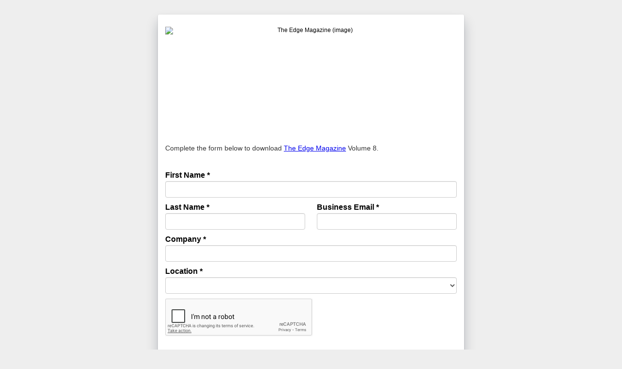

--- FILE ---
content_type: text/html; charset=utf-8
request_url: https://cloud.comm.cushmanwakefield.com/download-officeverse
body_size: 6917
content:
<!DOCTYPE html>
<html>
  <head><title></title><meta name="ROBOTS" content="INDEX,FOLLOW"><meta name="keywords" content=""><meta name="description" content="">
    <meta name="viewport" content="width=device-width, initial-scale=1, maximum-scale=1, user-scalable=0" />
    <meta http-equiv="Content-Type" content="text/html; charset=UTF-8" />
    <link rel="preconnect" href="https://fonts.googleapis.com">
    <link rel="preconnect" href="https://fonts.gstatic.com" crossorigin>
     <link rel="shortcut icon" href="https://image.comm.cushmanwakefield.com/lib/fe34117171640578741175/m/1/044d2d2f-1d24-4284-92f7-bc119d330523.png" />
    <link href="https://fonts.googleapis.com/css2?family=Montserrat:ital,wght@0,100;0,200;0,300;0,400;0,500;0,600;0,700;0,800;0,900;1,100;1,200;1,300;1,400;1,500;1,600;1,700;1,800;1,900&display=swap" rel="stylesheet">
    <style class="main_style">
a.privacy-link:hover, a:hover { text-decoration: underline !important; }
button.sc-button:hover { color: #FFFFFF !important; background-color: #D1052B !important; border-color: #D1052B !important; }
form#smartcapture-block-oniiwrwrd4 table:nth-child(5), form#smartcapture-block-oniiwrwrd4 table:nth-child(6) { float: left; width: 48% !important; min-width: 48% !important; }
form#smartcapture-block-oniiwrwrd4 table:nth-child(6) { margin-left: 4%; }
.container { max-width: 1170px; margin: 0px auto; padding: 0px 15px; }
.center-block { max-width: 630px; background: #FFFFFF; border-radius: 3px; box-shadow: rgba(13, 26, 44, 0.16) 0px 1px 3px, rgba(13, 26, 44, 0.24) 0px 15px 25px; margin: 30px auto; padding: 15px !important; }
.footer { color: #333333; max-width: 900px; margin: 0px auto; padding: 0px 0px 30px; text-align: center; font-family: Montserrat; font-size: 11.9px; }
.sc-formfield-input select, .sc-formfield-input.form-control input { display: block; min-height: 34px; padding-left: 5px; font-size: 14px; line-height: 1.42857; color: #555555; background-color: #FFFFFF; background-image: none; border: 1px solid #CCCCCC; border-radius: 4px; box-shadow: rgba(0, 0, 0, 0.08) 0px 1px 1px inset; transition: border-color 0.15s ease-in-out 0s, box-shadow 0.15s ease-in-out 0s; width: 100% !important; }
.layout-canvas-g { background-color: #FFFFFF; border: none; box-sizing: border-box; padding: 0px; width: 100%; }
.layout-canvas-g > .header, .layout-canvas-g > .section, .layout-canvas-g > .footer { position: relative; overflow: hidden; width: 100%; overflow-wrap: break-word; }
.layout-canvas-g > .section { margin: 10px 0px; }
.layout-canvas-g > .section > .columns { box-sizing: border-box; overflow-wrap: break-word; }
body { color: #000000; background: #EEEEEE; font-family: Arial; font-size: 12px; margin: 0px auto; max-width: 1280px; }
@media only screen and (max-width: 480px) {
  .mobile-hidden { display: none !important; }
  .responsive-td { width: 100% !important; display: block !important; padding: 0px !important; }
}
.layout-canvas-g > .section > .columns { width: 100%; }
.footer { color: rgba(0, 0, 0, 0.2); padding-bottom: 20px; }
</style>
  </head>
  <body>
     <!-- 
      Req No: 
      BU : GMC
      Collection : GMC Lead Capture Forms >Edge Vol 8 - Welcome to the Officeverse>The Edge - Welcome to the Officeverse
      Journey : Lead Capture Journey GMC
     -->
    <div class="layout layout-canvas-g center-block">
      <div class="section">
        <div class="columns col1">
          <table cellpadding="0" cellspacing="0" width="100%" role="presentation" style="min-width: 100%; " class="stylingblock-content-wrapper"><tr><td class="stylingblock-content-wrapper camarker-inner"><table width="100%" cellspacing="0" cellpadding="0" role="presentation"><tr><td align="center"><img data-assetid="212395" src="https://image.comm.cushmanwakefield.com/lib/fe34117171640578741175/m/1/Edge.8_Email_banner-officeverse.png" alt="The Edge Magazine (image)" height="230" width="600" style="display: block; padding: 0px; text-align: center; height: 230px; width: 600px;"></td></tr></table></td></tr></table><table cellpadding="0" cellspacing="0" width="100%" role="presentation" style="min-width: 100%; " class="stylingblock-content-wrapper"><tr><td class="stylingblock-content-wrapper camarker-inner"><table role="presentation" class="stylingblock-content-wrapper" style="min-width: 100%; " width="100%" cellspacing="0" cellpadding="0">
  <tr>
    <td class="stylingblock-content-wrapper camarker-inner">
      <form id="smartcapture-block-oniiwrwrd4" class="smartcapture-content-wrapper fuelux" novalidate="novalidate">
        <style id="smartcapture-styles-oniiwrwrd4">
	#smartcapture-block-oniiwrwrd4 {
		background-color:transparent;margin-top:0px;margin-right:0px;margin-bottom:0px;margin-left:0px;padding-top:0px;padding-right:0px;padding-bottom:0px;padding-left:0px;text-align:left;
	}

	#smartcapture-block-oniiwrwrd4 .smartcapture-controls {
		padding-bottom: 10px;
	}

	#smartcapture-block-oniiwrwrd4 .smartcapture-controls .sc-formfield-label,
	#smartcapture-block-oniiwrwrd4 .smartcapture-controls .sc-formfield-label label,
	#smartcapture-block-oniiwrwrd4 .smartcapture-controls .sc-formfield-input label {
		color:#000000;font-family:Arial, Helvetica, sans-serif;font-size:16px;line-height:inherit;margin-bottom:3px;vertical-align:middle;
	}

	#smartcapture-block-oniiwrwrd4 input[type="radio"],
	#smartcapture-block-oniiwrwrd4 input[type="checkbox"] {
		margin: 0 0.4em 3px 0;
		vertical-align: middle;
	}

	#smartcapture-block-oniiwrwrd4 input[type="text"],
	#smartcapture-block-oniiwrwrd4 input[type="email"],
	#smartcapture-block-oniiwrwrd4 input[type="number"] {
		width:200px;
	}

	#smartcapture-block-oniiwrwrd4 .sc-button {
		-webkit-text-size-adjust:100%;-webkit-tap-highlight-color:rgba(0,0,0,0);box-sizing:border-box;margin:0;overflow:visible;text-transform:none;-webkit-appearance:button;font-family:'Montserrat', sans-serif;margin-bottom:0;font-weight:300;text-align:center;white-space:nowrap;vertical-align:middle;touch-action:manipulation;cursor:pointer;user-select:none;background-image:none;border:1px solid transparent;padding:10px 16px;font-size:18px;line-height:1.3333333;border-radius:6px;display:block;width:100%;color:#f8f8f8;background-color:#e4002b;border-color:#a6192e;
	}

	#smartcapture-block-oniiwrwrd4 .smartcapture-submit-button-wrapper {
		padding-bottom:10px;text-align:center;
	}

	#smartcapture-block-oniiwrwrd4 .date-dropdown-select-boxes input {
		display: none;
	}

	#smartcapture-block-oniiwrwrd4 .date-dropdown-select-boxes .select {
		max-height: 28em;
		max-width: 6em;
		overflow: auto;
	}
</style>
        <p>
          <span style="font-family:arial,helvetica,sans-serif;font-size:14px;color:#333333">Complete the form below to download <a href="https://www.cushmanwakefield.com/en/insights/the-edge" target="_blank">The Edge Magazine</a> Volume 8.&nbsp;</span>&nbsp;&nbsp;
        </p>
        <p> 
         <br>
        </p>
        
        <table cellpadding="0" cellspacing="0" width="100%" role="presentation" style="min-width: 100%; " class="stylingblock-content-wrapper"><tr><td class="stylingblock-content-wrapper camarker-inner"><div class="smartcapture-controls"><div class="sc-formfield-label"><label for="FirstName"><b>First Name *</b></label></div>
<div class="sc-formfield-input form-control"><input type="text" name="FirstName" data-field-type="Text" required="required" data-validation-message="This field is required." maxlength="40"></div>
</div></td></tr></table><table cellpadding="0" cellspacing="0" width="100%" role="presentation" style="min-width: 100%; " class="stylingblock-content-wrapper"><tr><td class="stylingblock-content-wrapper camarker-inner"><div class="smartcapture-controls"><div class="sc-formfield-label"><label for="LastName"><b>Last Name *</b></label></div>
<div class="sc-formfield-input form-control"><input type="text" name="LastName" data-field-type="Text" required="required" data-validation-message="This field is required." maxlength="80"></div>
</div></td></tr></table><table cellpadding="0" cellspacing="0" width="100%" role="presentation" style="min-width: 100%; " class="stylingblock-content-wrapper"><tr><td class="stylingblock-content-wrapper camarker-inner"><div class="smartcapture-controls"><div class="sc-formfield-label"><label for="Email"><b>Business Email *</b></label></div>
<div class="sc-formfield-input form-control"><input type="email" name="Email" data-field-type="EmailAddress" data-validation="email" required="required" data-validation-message="Please input a valid email address from a non-free provider." maxlength="255" pattern="[^@]+@[^@]+\.[a-zA-Z]{2,6}"></div>
</div></td></tr></table><table cellpadding="0" cellspacing="0" width="100%" role="presentation" style="min-width: 100%; " class="stylingblock-content-wrapper"><tr><td class="stylingblock-content-wrapper camarker-inner"><div class="smartcapture-controls"><div class="sc-formfield-label"><label for="Company"><b>Company *</b></label></div>
<div class="sc-formfield-input form-control"><input type="text" name="Company" data-field-type="Text" required="required" data-validation-message="This field is required." maxlength="255"></div>
</div></td></tr></table><table cellpadding="0" cellspacing="0" width="100%" role="presentation" style="min-width: 100%; " class="stylingblock-content-wrapper"><tr><td class="stylingblock-content-wrapper camarker-inner"><div class="smartcapture-controls"><div class="sc-formfield-label"><label for="Country"><strong>Location *</strong></label></div>
<div class="sc-formfield-input">
 <select name="Country" data-field-type="Text" required="required" data-validation-message="Please fill out this field.">
  <option selected="selected"></option>

 <option value="Afghanistan">Afghanistan</option>
<option value="Albania">Albania</option>
<option value="Algeria">Algeria</option>
<option value="American Samoa">American Samoa</option>
<option value="Andorra">Andorra</option>
<option value="Angola">Angola</option>
<option value="Anguilla">Anguilla</option>
<option value="Antarctica">Antarctica</option>
<option value="Antigua and Barbuda">Antigua and Barbuda</option>
<option value="Argentina">Argentina</option>
<option value="Armenia">Armenia</option>
<option value="Aruba">Aruba</option>
<option value="Australia">Australia</option>
<option value="Austria">Austria</option>
<option value="Azerbaijan">Azerbaijan</option>
<option value="Bahamas">Bahamas</option>
<option value="Bahrain">Bahrain</option>
<option value="Bangladesh">Bangladesh</option>
<option value="Barbados">Barbados</option>
<option value="Belarus">Belarus</option>
<option value="Belgium">Belgium</option>
<option value="Belize">Belize</option>
<option value="Benin">Benin</option>
<option value="Bermuda">Bermuda</option>
<option value="Bhutan">Bhutan</option>
<option value="Bolivia">Bolivia</option>
<option value="Bosnia and Herzegovina">Bosnia and Herzegovina</option>
<option value="Botswana">Botswana</option>
<option value="Brazil">Brazil</option>
<option value="British Indian Ocean Territory">British Indian Ocean Territory</option>
<option value="British Virgin Islands">British Virgin Islands</option>
<option value="Brunei">Brunei</option>
<option value="Bulgaria">Bulgaria</option>
<option value="Burkina Faso">Burkina Faso</option>
<option value="Burundi">Burundi</option>
<option value="Cambodia">Cambodia</option>
<option value="Cameroon">Cameroon</option>
<option value="Canada">Canada</option>
<option value="Cape Verde">Cape Verde</option>
<option value="Cayman Islands">Cayman Islands</option>
<option value="Central African Republic">Central African Republic</option>
<option value="Chad">Chad</option>
<option value="Chile">Chile</option>
<option value="China">China Mainland, Greater China</option>
<option value="Christmas Island">Christmas Island</option>
<option value="Cocos (Keeling) Islands">Cocos (Keeling) Islands</option>
<option value="Colombia">Colombia</option>
<option value="Comoros">Comoros</option>
<option value="Congo">Congo</option>
<option value="Cook Islands">Cook Islands</option>
<option value="Costa Rica">Costa Rica</option>
<option value="Côte d’Ivoire">Côte d’Ivoire</option>
<option value="Croatia">Croatia</option>
<option value="Cuba">Cuba</option>
<option value="Curaçao">Curaçao</option>
<option value="Cyprus">Cyprus</option>
<option value="Czech Republic">Czech Republic</option>
<option value="Democratic Republic of the Congo">Democratic Republic of the Congo</option>
<option value="Denmark">Denmark</option>
<option value="Djibouti">Djibouti</option>
<option value="Dominica">Dominica</option>
<option value="Dominican Republic">Dominican Republic</option>
<option value="Ecuador">Ecuador</option>
<option value="Egypt">Egypt</option>
<option value="El Salvador">El Salvador</option>
<option value="Equatorial Guinea">Equatorial Guinea</option>
<option value="Eritrea">Eritrea</option>
<option value="Estonia">Estonia</option>
<option value="Ethiopia">Ethiopia</option>
<option value="Falkland Islands">Falkland Islands</option>
<option value="Faroe Islands">Faroe Islands</option>
<option value="Fiji">Fiji</option>
<option value="Finland">Finland</option>
<option value="France">France</option>
<option value="French Guiana">French Guiana</option>
<option value="French Polynesia">French Polynesia</option>
<option value="French Southern Territories">French Southern Territories</option>
<option value="Gabon">Gabon</option>
<option value="Gambia">Gambia</option>
<option value="Georgia">Georgia</option>
<option value="Germany">Germany</option>
<option value="Ghana">Ghana</option>
<option value="Gibraltar">Gibraltar</option>
<option value="Greece">Greece</option>
<option value="Greenland">Greenland</option>
<option value="Grenada">Grenada</option>
<option value="Guadeloupe">Guadeloupe</option>
<option value="Guam">Guam</option>
<option value="Guatemala">Guatemala</option>
<option value="Guernsey">Guernsey</option>
<option value="Guinea">Guinea</option>
<option value="Guinea-Bissau">Guinea-Bissau</option>
<option value="Guyana">Guyana</option>
<option value="Haiti">Haiti</option>
<option value="Honduras">Honduras</option>
<option value="Hong Kong S.A.R., China">Hong Kong, Greater China</option>
<option value="Hungary">Hungary</option>
<option value="Iceland">Iceland</option>
<option value="India">India</option>
<option value="Indonesia">Indonesia</option>
<option value="Iran">Iran</option>
<option value="Iraq">Iraq</option>
<option value="Ireland">Ireland</option>
<option value="Isle of Man">Isle of Man</option>
<option value="Israel">Israel</option>
<option value="Italy">Italy</option>
<option value="Jamaica">Jamaica</option>
<option value="Japan">Japan</option>
<option value="Jersey">Jersey</option>
<option value="Jordan">Jordan</option>
<option value="Kazakhstan">Kazakhstan</option>
<option value="Kenya">Kenya</option>
<option value="Kiribati">Kiribati</option>
<option value="Kuwait">Kuwait</option>
<option value="Kyrgyzstan">Kyrgyzstan</option>
<option value="Laos">Laos</option>
<option value="Latvia">Latvia</option>
<option value="Lebanon">Lebanon</option>
<option value="Lesotho">Lesotho</option>
<option value="Liberia">Liberia</option>
<option value="Libya">Libya</option>
<option value="Liechtenstein">Liechtenstein</option>
<option value="Lithuania">Lithuania</option>
<option value="Luxembourg">Luxembourg</option>
<option value="Macao S.A.R., China">Macao S.A.R., China</option>
<option value="Macedonia">Macedonia</option>
<option value="Madagascar">Madagascar</option>
<option value="Malawi">Malawi</option>
<option value="Malaysia">Malaysia</option>
<option value="Maldives">Maldives</option>
<option value="Mali">Mali</option>
<option value="Malta">Malta</option>
<option value="Marshall Islands">Marshall Islands</option>
<option value="Martinique">Martinique</option>
<option value="Mauritania">Mauritania</option>
<option value="Mauritius">Mauritius</option>
<option value="Mayotte">Mayotte</option>
<option value="Mexico">Mexico</option>
<option value="Micronesia">Micronesia</option>
<option value="Moldova">Moldova</option>
<option value="Monaco">Monaco</option>
<option value="Mongolia">Mongolia</option>
<option value="Montenegro">Montenegro</option>
<option value="Montserrat">Montserrat</option>
<option value="Morocco">Morocco</option>
<option value="Mozambique">Mozambique</option>
<option value="Myanmar">Myanmar</option>
<option value="Namibia">Namibia</option>
<option value="Nauru">Nauru</option>
<option value="Nepal">Nepal</option>
<option value="Netherlands">Netherlands</option>
<option value="New Caledonia">New Caledonia</option>
<option value="New Zealand">New Zealand</option>
<option value="Nicaragua">Nicaragua</option>
<option value="Niger">Niger</option>
<option value="Nigeria">Nigeria</option>
<option value="Niue">Niue</option>
<option value="Norfolk Island">Norfolk Island</option>
<option value="North Korea">North Korea</option>
<option value="Northern Mariana Islands">Northern Mariana Islands</option>
<option value="Norway">Norway</option>
<option value="Oman">Oman</option>
<option value="Pakistan">Pakistan</option>
<option value="Palau">Palau</option>
<option value="Palestinian Territory">Palestinian Territory</option>
<option value="Panama">Panama</option>
<option value="Papua New Guinea">Papua New Guinea</option>
<option value="Paraguay">Paraguay</option>
<option value="Peru">Peru</option>
<option value="Philippines">Philippines</option>
<option value="Pitcairn">Pitcairn</option>
<option value="Poland">Poland</option>
<option value="Portugal">Portugal</option>
<option value="Puerto Rico">Puerto Rico</option>
<option value="Qatar">Qatar</option>
<option value="Réunion">Réunion</option>
<option value="Romania">Romania</option>
<option value="Russia">Russia</option>
<option value="Rwanda">Rwanda</option>
<option value="Saint Barthélemy">Saint Barthélemy</option>
<option value="Saint Helena">Saint Helena</option>
<option value="Saint Kitts and Nevis">Saint Kitts and Nevis</option>
<option value="Saint Lucia">Saint Lucia</option>
<option value="Saint Pierre and Miquelon">Saint Pierre and Miquelon</option>
<option value="Saint Vincent and the Grenadines">Saint Vincent and the Grenadines</option>
<option value="Samoa">Samoa</option>
<option value="San Marino">San Marino</option>
<option value="Sao Tome and Principe">Sao Tome and Principe</option>
<option value="Saudi Arabia">Saudi Arabia</option>
<option value="Senegal">Senegal</option>
<option value="Serbia">Serbia</option>
<option value="Seychelles">Seychelles</option>
<option value="Sierra Leone">Sierra Leone</option>
<option value="Singapore">Singapore</option>
<option value="Slovakia">Slovakia</option>
<option value="Slovenia">Slovenia</option>
<option value="Solomon Islands">Solomon Islands</option>
<option value="Somalia">Somalia</option>
<option value="South Africa">South Africa</option>
<option value="South Korea">South Korea</option>
<option value="South Sudan">South Sudan</option>
<option value="Spain">Spain</option>
<option value="Sri Lanka">Sri Lanka</option>
<option value="Sudan">Sudan</option>
<option value="Suriname">Suriname</option>
<option value="Svalbard and Jan Mayen">Svalbard and Jan Mayen</option>
<option value="Swaziland">Swaziland</option>
<option value="Sweden">Sweden</option>
<option value="Switzerland">Switzerland</option>
<option value="Syria">Syria</option>
<option value="Taiwan">Taiwan, Greater China</option>
<option value="Tajikistan">Tajikistan</option>
<option value="Tanzania">Tanzania</option>
<option value="Thailand">Thailand</option>
<option value="Timor-Leste">Timor-Leste</option>
<option value="Togo">Togo</option>
<option value="Tokelau">Tokelau</option>
<option value="Tonga">Tonga</option>
<option value="Trinidad and Tobago">Trinidad and Tobago</option>
<option value="Tunisia">Tunisia</option>
<option value="Turkey">Turkey</option>
<option value="Turkmenistan">Turkmenistan</option>
<option value="Turks and Caicos Islands">Turks and Caicos Islands</option>
<option value="Tuvalu">Tuvalu</option>
<option value="U.S. Virgin Islands">U.S. Virgin Islands</option>
<option value="Uganda">Uganda</option>
<option value="Ukraine">Ukraine</option>
<option value="United Arab Emirates">United Arab Emirates</option>
<option value="United Kingdom">United Kingdom</option>
<option value="United States">United States</option>
<option value="United States Minor Outlying Islands">United States Minor Outlying Islands</option>
<option value="Uruguay">Uruguay</option>
<option value="Uzbekistan">Uzbekistan</option>
<option value="Vanuatu">Vanuatu</option>
<option value="Vatican">Vatican</option>
<option value="Venezuela">Venezuela</option>
<option value="Viet Nam">Viet Nam</option>
<option value="Wallis and Futuna">Wallis and Futuna</option>
<option value="Western Sahara">Western Sahara</option>
<option value="Yemen">Yemen</option>
<option value="Zambia">Zambia</option>
<option value="Zimbabwe">Zimbabwe</option>


 </select>
</div>
</div></td></tr></table>
        <div class="form-field  pd-captcha required hidden   ">
          <div class="g-recaptcha" data-sitekey="6LdOrBEcAAAAAIA-965570CJLrBGi3DN1_smIYbm">
          </div>
          <script type="text/javascript" src="https://www.google.com/recaptcha/api.js">
          </script>
        </div>
        <div id="error_for_Recaptchapi_Recaptcha" style="display:none">
        </div>
        <br>
        <div class="smartcapture-submit-button-wrapper"><br>
          <button type="submit" class="sc-button">DOWNLOAD</button>
        </div>
        <p>
          <span style="font-size: 14px;color:#333;font-weight:300;font-family: 'Montserrat', sans-serif;">By submitting this form I agree to receive communications from Cushman &amp; Wakefield.&nbsp;I understand that I can opt out at any time.</span>
        </p>
        <p style="font-size: 14px;color:#333;font-weight:300;font-family: 'Montserrat', sans-serif;">
          <span>View our</span>
         <a href="https://www.cushmanwakefield.com/en/emea-and-california-privacy-notice" style="text-decoration:none;color: rgb(51, 122, 183);" target="_top" title="">Privacy Statement </a>
          <span style="color:#333333;">for more information</span>.
        </p>
        <script id="smartcapture-script-oniiwrwrd4">
	var scFormLoaded = function () {
		window.ScForm.init({"gearID":"oniiwrwrd4","smartCaptureFormID":"0","sourceKey":"Lead_Capture_DE_GlobalMarketingComms","source":"dataExtension","triggeredSend":"","confirmationMessage":"<p>\n\t<span style=\"font-size:14px;\"><span style=\"font-family:Arial,Helvetica,sans-serif;\">Thank you for requesting The Edge Magazine Volume 8.</span></span></p><p>\n\t<span style=\"font-size:14px;\"><span style=\"font-family:Arial,Helvetica,sans-serif;\">&gt;&gt;&nbsp;<a alias=\"\" conversion=\"false\" data-linkto=\"https://\" href=\"https://cushwake.cld.bz/The-Edge-Magazine-Vol-8/30\" style=\"color:#0093B2;text-decoration:none;\" title=\"\"><span style=\"color:#0093b2;\">Access your copy of <i>The Edge Magazine</i></span></a></span></span></p><p>\n\t<br />\n\t<span style=\"font-size:14px;\"><span style=\"font-family:Arial,Helvetica,sans-serif;\">&gt;&gt;&nbsp;<a alias=\"\" conversion=\"false\" data-linkto=\"https://\" href=\"https://www.cushmanwakefield.com/en/insights/the-edge\" title=\"\"><span style=\"color:#0093b2;\">Return to The Edge&#39;s main landing page</span></a><br />\n\t&gt;&gt;&nbsp;<a alias=\"\" conversion=\"false\" data-linkto=\"https://\" href=\"https://www.cushmanwakefield.com/en/insights\" title=\"\"><span style=\"color:#0093b2;\">Explore more Cushman &amp; Wakefield&nbsp;Insights</span></a></span></span></p><p>\n</p>","buttonText":"DOWNLOAD","formStyling":{"background-color":"transparent","margin-top":"0px","margin-right":"0px","margin-bottom":"0px","margin-left":"0px","padding-top":"0px","padding-right":"0px","padding-bottom":"0px","padding-left":"0px","text-align":"left"},"fieldStyling":{"width":"200px"},"buttonStyling":{"-webkit-text-size-adjust":"100%","-webkit-tap-highlight-color":"rgba(0,0,0,0)","box-sizing":"border-box","margin":"0","overflow":"visible","text-transform":"none","-webkit-appearance":"button","font-family":"'Montserrat', sans-serif","margin-bottom":"0","font-weight":"300","text-align":"center","white-space":"nowrap","vertical-align":"middle","touch-action":"manipulation","cursor":"pointer","user-select":"none","background-image":"none","border":"1px solid transparent","padding":"10px 16px","font-size":"18px","line-height":"1.3333333","border-radius":"6px","display":"block","width":"100%","color":"#f8f8f8","background-color":"#e4002b","border-color":"#a6192e"},"onSubmitGotoUrlType":2});
	};
	var scAppDomain = 'cloudpages.mc-content.com';
	var scAppBasePath = '/CloudPages';
	(function () {
		var appDomain = 'mc.s11.exacttarget.com';
		if (appDomain.indexOf('qa') !== -1) {
			scAppDomain = 'cloudpages-qa.mc-content.com';
			scAppBasePath = '/CloudPages_V1';
		}
	}());
	window.appDomain = window.appDomain || scAppDomain;
	window.contentDetail = window.contentDetail || {"isSite":true,"mid":514015155,"eid":514010868,"pageID":2526,"siteID":521244,"isMobile":"false"};
	if (!window.ScForm || !window.ScForm.init) {
		var head = document.getElementsByTagName('head')[0];
		var id = 'smartcapture-formjs-script';
		var script = document.getElementById(id);
		var domain = window.appDomain;
		var el;
		if (!script) {
			if (domain) {
				domain = '//' + domain;
			}
			el = document.createElement('script');
			el.async = true;
			el.id = id;
			el.src = domain + scAppBasePath + '/lib/smartcapture-formjs.js';
			el.onload = scFormLoaded;
			head.appendChild(el);
		} else {
			if (script.addEventListener) {
				script.addEventListener('load', scFormLoaded);
			} else if (script.attachEvent) {
				script.attachEvent('onload', scFormLoaded);
			}
		}
	} else {
		scFormLoaded();
	}
</script>
        
        
        
      <input name="Form Type" type="hidden" value="Gated Content"><input name="SubscriberKey" type="hidden" value=""><input name="utm_term__c" type="hidden" value=""><input name="utm_source__c" type="hidden" value=""><input name="utm_medium__c" type="hidden" value=""><input name="utm_content__c" type="hidden" value=""><input name="Referrer_URL__c" type="hidden" value="https://cloud.comm.cushmanwakefield.com/download-officeverse"><input name="CLIENTID" type="hidden" value=""><input name="utm_campaign__c" type="hidden" value=""><input name="Form Name" type="hidden" value="Edge Vol 8 - Welcome to the Officeverse"><input name="Contact_Group_Id" type="hidden" value="aAv5c000000GzQ1CAK"></form>
    </td>
  </tr>
</table></td></tr></table>
        </div>
      </div>
    </div>
    <div class="footer">
      © Cushman &AMP; Wakefield 2025
    </div>
    <script>
      function validate(){
      }
      window.onload = function() {
        var $recaptcha = document.querySelector('#g-recaptcha-response');
        if($recaptcha) {
          $recaptcha.setAttribute("required", "required");
        }
      };
    </script>
  </body>
</html>

--- FILE ---
content_type: text/html; charset=utf-8
request_url: https://www.google.com/recaptcha/api2/anchor?ar=1&k=6LdOrBEcAAAAAIA-965570CJLrBGi3DN1_smIYbm&co=aHR0cHM6Ly9jbG91ZC5jb21tLmN1c2htYW53YWtlZmllbGQuY29tOjQ0Mw..&hl=en&v=TkacYOdEJbdB_JjX802TMer9&size=normal&anchor-ms=20000&execute-ms=15000&cb=eybadexldoo2
body_size: 45809
content:
<!DOCTYPE HTML><html dir="ltr" lang="en"><head><meta http-equiv="Content-Type" content="text/html; charset=UTF-8">
<meta http-equiv="X-UA-Compatible" content="IE=edge">
<title>reCAPTCHA</title>
<style type="text/css">
/* cyrillic-ext */
@font-face {
  font-family: 'Roboto';
  font-style: normal;
  font-weight: 400;
  src: url(//fonts.gstatic.com/s/roboto/v18/KFOmCnqEu92Fr1Mu72xKKTU1Kvnz.woff2) format('woff2');
  unicode-range: U+0460-052F, U+1C80-1C8A, U+20B4, U+2DE0-2DFF, U+A640-A69F, U+FE2E-FE2F;
}
/* cyrillic */
@font-face {
  font-family: 'Roboto';
  font-style: normal;
  font-weight: 400;
  src: url(//fonts.gstatic.com/s/roboto/v18/KFOmCnqEu92Fr1Mu5mxKKTU1Kvnz.woff2) format('woff2');
  unicode-range: U+0301, U+0400-045F, U+0490-0491, U+04B0-04B1, U+2116;
}
/* greek-ext */
@font-face {
  font-family: 'Roboto';
  font-style: normal;
  font-weight: 400;
  src: url(//fonts.gstatic.com/s/roboto/v18/KFOmCnqEu92Fr1Mu7mxKKTU1Kvnz.woff2) format('woff2');
  unicode-range: U+1F00-1FFF;
}
/* greek */
@font-face {
  font-family: 'Roboto';
  font-style: normal;
  font-weight: 400;
  src: url(//fonts.gstatic.com/s/roboto/v18/KFOmCnqEu92Fr1Mu4WxKKTU1Kvnz.woff2) format('woff2');
  unicode-range: U+0370-0377, U+037A-037F, U+0384-038A, U+038C, U+038E-03A1, U+03A3-03FF;
}
/* vietnamese */
@font-face {
  font-family: 'Roboto';
  font-style: normal;
  font-weight: 400;
  src: url(//fonts.gstatic.com/s/roboto/v18/KFOmCnqEu92Fr1Mu7WxKKTU1Kvnz.woff2) format('woff2');
  unicode-range: U+0102-0103, U+0110-0111, U+0128-0129, U+0168-0169, U+01A0-01A1, U+01AF-01B0, U+0300-0301, U+0303-0304, U+0308-0309, U+0323, U+0329, U+1EA0-1EF9, U+20AB;
}
/* latin-ext */
@font-face {
  font-family: 'Roboto';
  font-style: normal;
  font-weight: 400;
  src: url(//fonts.gstatic.com/s/roboto/v18/KFOmCnqEu92Fr1Mu7GxKKTU1Kvnz.woff2) format('woff2');
  unicode-range: U+0100-02BA, U+02BD-02C5, U+02C7-02CC, U+02CE-02D7, U+02DD-02FF, U+0304, U+0308, U+0329, U+1D00-1DBF, U+1E00-1E9F, U+1EF2-1EFF, U+2020, U+20A0-20AB, U+20AD-20C0, U+2113, U+2C60-2C7F, U+A720-A7FF;
}
/* latin */
@font-face {
  font-family: 'Roboto';
  font-style: normal;
  font-weight: 400;
  src: url(//fonts.gstatic.com/s/roboto/v18/KFOmCnqEu92Fr1Mu4mxKKTU1Kg.woff2) format('woff2');
  unicode-range: U+0000-00FF, U+0131, U+0152-0153, U+02BB-02BC, U+02C6, U+02DA, U+02DC, U+0304, U+0308, U+0329, U+2000-206F, U+20AC, U+2122, U+2191, U+2193, U+2212, U+2215, U+FEFF, U+FFFD;
}
/* cyrillic-ext */
@font-face {
  font-family: 'Roboto';
  font-style: normal;
  font-weight: 500;
  src: url(//fonts.gstatic.com/s/roboto/v18/KFOlCnqEu92Fr1MmEU9fCRc4AMP6lbBP.woff2) format('woff2');
  unicode-range: U+0460-052F, U+1C80-1C8A, U+20B4, U+2DE0-2DFF, U+A640-A69F, U+FE2E-FE2F;
}
/* cyrillic */
@font-face {
  font-family: 'Roboto';
  font-style: normal;
  font-weight: 500;
  src: url(//fonts.gstatic.com/s/roboto/v18/KFOlCnqEu92Fr1MmEU9fABc4AMP6lbBP.woff2) format('woff2');
  unicode-range: U+0301, U+0400-045F, U+0490-0491, U+04B0-04B1, U+2116;
}
/* greek-ext */
@font-face {
  font-family: 'Roboto';
  font-style: normal;
  font-weight: 500;
  src: url(//fonts.gstatic.com/s/roboto/v18/KFOlCnqEu92Fr1MmEU9fCBc4AMP6lbBP.woff2) format('woff2');
  unicode-range: U+1F00-1FFF;
}
/* greek */
@font-face {
  font-family: 'Roboto';
  font-style: normal;
  font-weight: 500;
  src: url(//fonts.gstatic.com/s/roboto/v18/KFOlCnqEu92Fr1MmEU9fBxc4AMP6lbBP.woff2) format('woff2');
  unicode-range: U+0370-0377, U+037A-037F, U+0384-038A, U+038C, U+038E-03A1, U+03A3-03FF;
}
/* vietnamese */
@font-face {
  font-family: 'Roboto';
  font-style: normal;
  font-weight: 500;
  src: url(//fonts.gstatic.com/s/roboto/v18/KFOlCnqEu92Fr1MmEU9fCxc4AMP6lbBP.woff2) format('woff2');
  unicode-range: U+0102-0103, U+0110-0111, U+0128-0129, U+0168-0169, U+01A0-01A1, U+01AF-01B0, U+0300-0301, U+0303-0304, U+0308-0309, U+0323, U+0329, U+1EA0-1EF9, U+20AB;
}
/* latin-ext */
@font-face {
  font-family: 'Roboto';
  font-style: normal;
  font-weight: 500;
  src: url(//fonts.gstatic.com/s/roboto/v18/KFOlCnqEu92Fr1MmEU9fChc4AMP6lbBP.woff2) format('woff2');
  unicode-range: U+0100-02BA, U+02BD-02C5, U+02C7-02CC, U+02CE-02D7, U+02DD-02FF, U+0304, U+0308, U+0329, U+1D00-1DBF, U+1E00-1E9F, U+1EF2-1EFF, U+2020, U+20A0-20AB, U+20AD-20C0, U+2113, U+2C60-2C7F, U+A720-A7FF;
}
/* latin */
@font-face {
  font-family: 'Roboto';
  font-style: normal;
  font-weight: 500;
  src: url(//fonts.gstatic.com/s/roboto/v18/KFOlCnqEu92Fr1MmEU9fBBc4AMP6lQ.woff2) format('woff2');
  unicode-range: U+0000-00FF, U+0131, U+0152-0153, U+02BB-02BC, U+02C6, U+02DA, U+02DC, U+0304, U+0308, U+0329, U+2000-206F, U+20AC, U+2122, U+2191, U+2193, U+2212, U+2215, U+FEFF, U+FFFD;
}
/* cyrillic-ext */
@font-face {
  font-family: 'Roboto';
  font-style: normal;
  font-weight: 900;
  src: url(//fonts.gstatic.com/s/roboto/v18/KFOlCnqEu92Fr1MmYUtfCRc4AMP6lbBP.woff2) format('woff2');
  unicode-range: U+0460-052F, U+1C80-1C8A, U+20B4, U+2DE0-2DFF, U+A640-A69F, U+FE2E-FE2F;
}
/* cyrillic */
@font-face {
  font-family: 'Roboto';
  font-style: normal;
  font-weight: 900;
  src: url(//fonts.gstatic.com/s/roboto/v18/KFOlCnqEu92Fr1MmYUtfABc4AMP6lbBP.woff2) format('woff2');
  unicode-range: U+0301, U+0400-045F, U+0490-0491, U+04B0-04B1, U+2116;
}
/* greek-ext */
@font-face {
  font-family: 'Roboto';
  font-style: normal;
  font-weight: 900;
  src: url(//fonts.gstatic.com/s/roboto/v18/KFOlCnqEu92Fr1MmYUtfCBc4AMP6lbBP.woff2) format('woff2');
  unicode-range: U+1F00-1FFF;
}
/* greek */
@font-face {
  font-family: 'Roboto';
  font-style: normal;
  font-weight: 900;
  src: url(//fonts.gstatic.com/s/roboto/v18/KFOlCnqEu92Fr1MmYUtfBxc4AMP6lbBP.woff2) format('woff2');
  unicode-range: U+0370-0377, U+037A-037F, U+0384-038A, U+038C, U+038E-03A1, U+03A3-03FF;
}
/* vietnamese */
@font-face {
  font-family: 'Roboto';
  font-style: normal;
  font-weight: 900;
  src: url(//fonts.gstatic.com/s/roboto/v18/KFOlCnqEu92Fr1MmYUtfCxc4AMP6lbBP.woff2) format('woff2');
  unicode-range: U+0102-0103, U+0110-0111, U+0128-0129, U+0168-0169, U+01A0-01A1, U+01AF-01B0, U+0300-0301, U+0303-0304, U+0308-0309, U+0323, U+0329, U+1EA0-1EF9, U+20AB;
}
/* latin-ext */
@font-face {
  font-family: 'Roboto';
  font-style: normal;
  font-weight: 900;
  src: url(//fonts.gstatic.com/s/roboto/v18/KFOlCnqEu92Fr1MmYUtfChc4AMP6lbBP.woff2) format('woff2');
  unicode-range: U+0100-02BA, U+02BD-02C5, U+02C7-02CC, U+02CE-02D7, U+02DD-02FF, U+0304, U+0308, U+0329, U+1D00-1DBF, U+1E00-1E9F, U+1EF2-1EFF, U+2020, U+20A0-20AB, U+20AD-20C0, U+2113, U+2C60-2C7F, U+A720-A7FF;
}
/* latin */
@font-face {
  font-family: 'Roboto';
  font-style: normal;
  font-weight: 900;
  src: url(//fonts.gstatic.com/s/roboto/v18/KFOlCnqEu92Fr1MmYUtfBBc4AMP6lQ.woff2) format('woff2');
  unicode-range: U+0000-00FF, U+0131, U+0152-0153, U+02BB-02BC, U+02C6, U+02DA, U+02DC, U+0304, U+0308, U+0329, U+2000-206F, U+20AC, U+2122, U+2191, U+2193, U+2212, U+2215, U+FEFF, U+FFFD;
}

</style>
<link rel="stylesheet" type="text/css" href="https://www.gstatic.com/recaptcha/releases/TkacYOdEJbdB_JjX802TMer9/styles__ltr.css">
<script nonce="6GbQbdZ59tuTg-fGBPl72g" type="text/javascript">window['__recaptcha_api'] = 'https://www.google.com/recaptcha/api2/';</script>
<script type="text/javascript" src="https://www.gstatic.com/recaptcha/releases/TkacYOdEJbdB_JjX802TMer9/recaptcha__en.js" nonce="6GbQbdZ59tuTg-fGBPl72g">
      
    </script></head>
<body><div id="rc-anchor-alert" class="rc-anchor-alert"></div>
<input type="hidden" id="recaptcha-token" value="[base64]">
<script type="text/javascript" nonce="6GbQbdZ59tuTg-fGBPl72g">
      recaptcha.anchor.Main.init("[\x22ainput\x22,[\x22bgdata\x22,\x22\x22,\[base64]/[base64]/[base64]/[base64]/[base64]/[base64]/[base64]/[base64]/bmV3IFVbVl0oa1swXSk6bj09Mj9uZXcgVVtWXShrWzBdLGtbMV0pOm49PTM/bmV3IFVbVl0oa1swXSxrWzFdLGtbMl0pOm49PTQ/[base64]/WSh6LnN1YnN0cmluZygzKSxoLGMsSixLLHcsbCxlKTpaeSh6LGgpfSxqSD1TLnJlcXVlc3RJZGxlQ2FsbGJhY2s/[base64]/[base64]/MjU1Ono/NToyKSlyZXR1cm4gZmFsc2U7cmV0dXJuIShoLkQ9KChjPShoLmRIPUosWCh6PzQzMjoxMyxoKSksYSgxMyxoLGguVCksaC5nKS5wdXNoKFtWaixjLHo/[base64]/[base64]\x22,\[base64]\x22,\[base64]/DslzCksKowoTDggVUH1/DvMOoS0kdCsKlTxoewo3DnyHCn8K7PmvCr8OtAcOJw5zCnsOhw5fDncKPwo/ClERKwrU/L8Kkw5wFwrlHwqjCognDhcOebi7ClcO1a37DucOwbXJ1HsOIR8Khwp/CvMOlw43DsV4cClDDscKswrdkwovDlmbCk8Kuw6PDnsOJwrM4w5vDmsKKSSnDlxhQPT/DuiJhw65BNlvDhyvCrcKUXyHDtMK/wrAHIShzG8OYJMKtw43DmcKgwq3CpkUhclLCgMOAH8KfwoZnZWLCjcKlwqXDoxEOcAjDrMOIWMKdwp7CqhVewrt6wqrCoMOhU8Oiw5/CiX7ChyEPw5PDrAxDwp3DocKvwrXCqMK0WsOVwpPCvlTCo3nCgXF0w77DqmrCvcKfJmYMTcOUw4DDlgFjJRHDu8OwDMKUwpHDmTTDsMORD8OED0ZhVcOXcMOEfCc9asOMIsK3wp/CmMKMwrDDoxRIw6hzw7/DgsOZNsKPW8K5E8OeF8OvU8Krw73DjGPCkmPDl1p+KcKqw4LCg8O2wpzDpcKgcsO5wp3Dp0MKAirClhjDlQNHOsKcw4bDuRTDk2Y8K8OrwrtvwoxoQinCiFUpQ8K8wrnCm8Ouw7FEa8KRJcKmw6x0wqIbwrHDgsK9woMdTEHCr8K4wpsowo0CO8OqQMKhw5/DgA87Y8OKLcKyw7zDjsO1VC9Kw6fDnQzDqwHCjQNeGlMsNhjDn8O6FRoTwoXCl1PCm2jCk8KSwprDmcKWYy/CnDjCiiNhbmXCuVLClwjCvMOmNyvDpcKkw5fDu2B7w7tPw7LCgjLCocKSEsOMw5bDosOqwpvCjhVvw5/[base64]/Cn8O/wpbDu8KEw4kcQMKVAMOzAMOPfFQ0w5M7Di/CoMKSw5gDw6AhfQBxwonDpxrDisOVw514wpR3UsOMKsKLwoo5w74TwoPDli/DhMKKPQZ+wo3Doi/[base64]/DhRRce8OWM8KtXMObNcORBmfCohLDvRbDocOUfcOcH8KzwqdnfMKkKMO/w6kew59kAWVIZsOFTG3DlsKAwrXCucKgw6TDqsKyMcKzb8OCe8OUOMOUwpUAwp3Cjy7Cu19yR1vDscKKe0HCv3EPAz/CkVwrwohIKcKiaFHCrwB4wrE1wo7CmBnCpcOHw5Zkw5IBw40YZRrDtMOUwqVtH1xRwrDDtTDCucODNcOtWcORwpjCgBxcFQ83ZBTDknvDkyXDrRfDnVIrPiE/dcObIDzCnmjCim3DosKew5bDocO8NsKDwr4SGsOkKsOCwo/Com3CjQ9BHMObwqIwIiZWRkVRJ8KeRzPDjMKVw5chw4INwrtDIArDhTzCv8Oow5PCrF4bw4zCkwIhw43DjAHDjgA7ATrDocKTw4rCmcK6wr9Gw53DvD/Cr8OMw5rCmW/[base64]/eGhswprDjMOgbcOONMK6GsKxwpAZGUQHeSdqdWjDhArDrkvCr8KjwpvCqTLCgcOPZMKnJMOraTJYw6k0MgwNwqhKw6vDkMOzwph0aWHDnMOgwrPCsEbDsMONwoZvY8K6wqtOG8OORTjCoRduwqh7RGDCpD/CiyLCncO1F8KrL3XCssOLwo7CjVNAw6rDjsO9wr7CtsKkQMO2Fn9rOcKdw4lnATrCm1rCgl/DscOCJGU9wrFqfRgjf8KQwojCvMOcdlHCnQ4hXChEOTzDuU4PbzPCrVzCqzEiGmnCjcOwwprDlcKtwp/Cs0sYwrDCpMKcw4YdHcOsQMKVw4obw6pLw4vDsMKUw7xTAXVAesK5d3k+w450wpJpRz1KdU3CvGLCg8OUw6NJImwIwqXDsMKbw48Ww4TDhMOawqsYGcORW1LClS9aTjfCm3PDvcO9wqhVwrhTAh9lwoHCshlkRXVQYsOUw47DnB7DksOuP8OKCz5RJn/CoGjCssO2w7LCpTXCjMKJOMKFw5ULwrjDlMO4w7BiFcOBX8OAw6jCtQ1KAhrChgrCrmvDk8K/IMOsIwc6w4F7Dk7CqMKnF8K+w7RvwoE3w68WwpLDmMKRwozDkEUIO1/CicO1w6PCssOzw7zDoh9hwol1w6bDsnjCm8OAfMK/woTDnsKhRMOIfUExFcORwp/DkwHDrsOnX8KRw5NFw5QmwqjDt8O/w7vDv3jCm8KZbcKdwp3DhcKkYcK0w40uwqY2w69/GMKww55cwrIkTFHCrkbDmcOZUsOOw4DDk0/CvFZpcHHDqsOVw5TDp8Ocw53ChcOXw5XDvB/Dm3sjwq4Tw67CqMKhwqrCpMOPwovCjFHDh8OAKQ9RYTJ7w6/DuTTDrcKEc8OjJ8K/w5/CkMOhD8Klw5zCuwjDhMOZZMOhPRvDp0k1wo1KwrF/YsOBwqbCsTIkwohQFQAywpjCkU7DhMKuB8OIw6rDknwsQyLDmBtEbVPDuXR/w7J8XMOPwqs1PcK1wrwuwps8MMKRB8Klw5vDucOTwpoSOVDDsFzCs0kAXUAZwpwUwofCj8K6wqAqRsOTw4/CuhjCgC3DkFDCncKqwpo+w5bDmcOHZMOCbsOJwpQOwogGHhDDgMO6wpfCiMKuD1rDhcO7wqzDqhRIw405w5p/[base64]/CnzAXworCgsK3wrMwDwVswoHDq8O+NzgBwrPDgsKFAsOuw7jDviNld2PCtcORbcKQw7LDp2LCpMO/wqTCi8OgQkRjRsOGwpc0wqbCoMKowr3ChwfDksKnwpIob8OCwot0EMKVwrVQNsKzIcKww4BjFMK7OMOkwobDp2thw6ZOwp4fwoUAHMOMw6lKw6ADw7REwrfCuMOQwqNeDmLDi8KNwpkkScKuwps6wqQ/w7PCi2TCnlJAwo/Dg8OIw4ZLw50mB8KDbMKTw6vCkyjCj0/[base64]/Cmyl/wq/CsjhHw73DhhBsWAc6KVwrcTtOwqISVsK0ZMKoCg3DglTCn8KSw5MNTzPChXJmwrfChsKewpnDtMORw5nDnMO7w44tw5nCjB3Cm8KOasOLwpJjw48Dw4heGcOSEU/Dok1Rw4HCtsOEb3bCjSNvwp8kM8O/[base64]/AMO2e8Ouw6/DhR/[base64]/wrfDpsKmO8K2wqrChsKywp/DnhXDt8OsLE5fbhbCn0p1woZvwqJ2w6fCjX1MDcKjZcOoK8OTw5EsW8OKw6fClcKLEkXDq8Kxw4dFIMKCXxVzwqA7WMO+aRgETwcqw6MSczlbFMOsZcOyDcOdwrfDoMORw55Cw4ZzV8OSwrVuVEdBwqnDhmpFK8O/WR8UwoLDh8OVw7llw43CkMOyXcOVw6TDgDDCpMO4N8OVw5/Clx7CjxbDnMO1wqMmw5PDkSbCjMKPYMO2TDvDk8OZAMOnIcOsw51TwqlOwqktJELCj1PCogLCk8OvS2daEwHCmGMrw7MOYgfDpcKRMAY6FcKYw7Ypw5/Cj1zDkMKhw6hqw5HDrMOWwpZoH8Odwp89w5fDgsO2fmLCqjXDnMOEwrdiWCvCisOtNyDDt8OaaMKhXSdEVMKzwpHCtMKfKU7DisO6wq03A2fDh8O2IA3CsMK/fSrDlMK1wqlbwr/[base64]/Cv1DDlibDucOJRcKVJTd5aGvDnhrDgsKyFj1yfDJKD3rCtilZX04Aw7/[base64]/CuT7DnlF2PDtSwowrwqnCrWXCsjHCkHgSeE4gQsO5HsO+wqDChTDDqwvCk8OCZVEOXsKnehcbw6YWR2p0wrQZwo3CvMK9w4nDt8OVdQBWw5LCqMOBw5Z/FcKNaRTCnMOfw6oBwoQPUybDlsOCI2F4Il7DnhfCtzhsw6A1wow0AMOywrsjZ8O1woldQ8OHw4FJAVUwail4wrLDhy43bljCslIyM8KaUAMMKWNbeilXE8OFw77CrcKgw4Vzw5cEQMKkFcOewqd5wp3Dr8O/[base64]/CukjDgk50DEzDt8O5YcODHQgqw7fDrk5mCBLCk8KWwqQzf8OZalN/EwJgw6pkw4rCi8OFw7HDtjBVw5PCpsOuwp/CtS4DGTZLwp/DlXRVwoI/CsKlc8OUWDFRw7DDmMO4fDJBRgTCr8O5Ry7DqcOaKhJofBgvw5pCCQHDqsKvP8OWwqBjwr7DlsKcfn/Ch2B+UgheJMKWw4/Dn0LCtsKVw4I9CFBuwptLNsKcasO9wqlXWVw0QMKDwqYHPnM4FVHDolnDn8O7OMKKw7Ygw7poZ8Oaw6sUL8ODwqcrOjvCisKdVMKXw5PDq8O/[base64]/Ct8OQwpjCv8OPZcOGYSzDrWrCiMOkGsO+wpQtEzBSCxXCpwRnST7CqHcYwrYhTW8IccKbwq7CvcOnwrTCgDXCt0LCoVNGbsOzdsKIwqtaEUvCpHFOwplVwonCrB9Mwo7CiwjDv2UBWR7DhA/DsRhTw7YvX8KzE8OcBUnCv8KWwpfDmcKtwrvDocO1CcKTSsOHwpkkwrXDp8KYwoA3wrnDrsOTIk3CtDEbworDlUrCl2XCkMKmwpctwrLCoEzCuRhLO8Oww5/CoMO8JAHCnsO1wrMxw5bCqDfCmcKFX8OywqvCgcK5wpgtF8OJJsOMw6DDuznCr8Kjw7/ChknCmxQ3ccO6acOOQMKZw7g+wrLDsAsWFcOAw6vCj3sATMOlwqTDpcOQJMK+w5/DvsO5w5trRlZQwogjCsK5woDDngA0wpPDsnTCvTrDlsKZw5s3T8KcwphqAhVew5/DhGt6X0lIU8KEdcOhKVfCmHDDpXMHDTMyw5rCsH0/EcKHIMOBSijCklhFA8OKwrEcZcK4wp5kBcOswrPCgVpQb0FmQRUhJcKqw5LDjMKAQ8KKw7tAw47CiBnDhnVLw4HCgifCmMODw5ZAwrTDhHLDr0RQwqchw4/CrCQxw4YAw73ClWbCkihRcTpZUT1swo/ClcOlIcKoejYiZsO8w57CosOIw6/DrcOewo0tBjjDjD8iw50JXcKdwqLDj1TDo8Kqw6oLw4LDi8KxJUPCs8K6wrfDoUImCk7CvMOgwr4mI2NfSsONw7XCi8OBMFoow7XCk8Ogw6DCqsKNwoczGsOXScOtw4E4wq3DvX5XZD5lQMOGGXTCqcOmZSJtw6zCjcKfw71TIxTCiSfCmsOeAcOobw/[base64]/LjVKw7QKOD3DhDprwoDCi8KRaMK4ecOYLcKsw7fCkcOtwr9Vw5B/WF3DhU1/Vzxnw5Vbf8KlwqgzwqvDsD8YGsOdOXgbX8OeworDjSFEwotAL1XDnw/CkgzCiE7DkcKMesKRwrMlDRJCw7JYw7hewrR4Tn3CgsOCSiXCih13BMKJw4fCijpceyvDlzvCo8KLwqk6wqlYFytbU8K3wp0Pw5lhw5tgLTwdHsOzw6ISw7fDlsOQcsOcX24kb8O8MU5GchjCksKMF8OzQsOeYcKvwr/CnsKSw5ZFw7Udw5rDlWxRbx1PwojDjcO8wpZKw6RwS1QCwozDvU/DisKxZETCj8Kow57CmC3DqGbChsKcdcOJZMOiH8KmwpVtw5VMMkzDksO/[base64]/CssOVIm5Sw7ZjfXXDhcKZwpVVwpFiIsKdwooqw4/[base64]/[base64]/DkBHCu8OCw4AYw67CoWrCrU1oUXcsAyXCu8Kxwoxvwq/[base64]/CuE/[base64]/DmUjDjzzChMOaw5XDg1fDpWg+LR0Iw6Mwf8O2A8Ksw7MOw5Y9wrXCicOSw5gxw4rDn2QOwqlJSsKifC7Dohlyw55wwpJqVzXDric4wo41M8O+wq0bScOXw74AwqJTYMKMAiw8PMK3IsKKQlgGw6x3SUHDvcOgVsOtw4vCrl/DtGvCl8KZw4zDoF4zWMOcwpfDt8OFNsOlw7BkwrvCqcKPZMOIRsOfw5/[base64]/[base64]/[base64]/Doz/DrHnDjcOYBsOmQsOHw7DDrsODUjfDvsOOw4YXVjDCo8OVbMKnE8O9VMKvZlbCrlXDrVjDt3IhIDZGXid/wq00w5nCo1XDiMKpVTANGS7CgcKyw6Afw7FjYl/[base64]/DmlY4D3p5AGB1wrpgIT9Fw67CvhVPaVPDklXCqcO4wr9sw6jDq8OyGMOaw4UNwqLCskpLwozDhmbCkVcmw5xMw5kSUcKqLMOHBMOJwpRnwo7CoVh/wr/DphNSw68Fw7hvHcKNw60vP8KfL8OBwoNhK8KAB0jCix3CqsKmw50nDsOTwo7DhXLDlsKAa8OiGsKuwqM4HSMOw6U3wpfDsMODw5Bcw4JMGlE0K0vCpMKARsKjw5/DqsKuwqB9w7gQMMK2RGLCrMO/wpzCjMOuw7VGaMOHfmrCo8KXwqnDj05SB8KoMgbDpFjCu8OSKDhiw4hbTsOQwrHCiyB9IVo2wqPCui/Ci8K5w6zCujfCvMOqKy7Dikc2w7Rcw4vClU7CtMOewoLCgMKwd0MmUsOGe1sLw6HDg8OIXjoBw4IUw6zCoMKFfmU7GsORwrwBOcKYDyYswp/Dt8Odw4NrQ8O7PsK6woQ6wq5fJMOFwpgBw6XCpsKhA3LDoMO+w7Rowqw8w7rCgsKycUhgHMOWG8K6E3PDhSLDnMK6wowmwoN/wpDCo3AgYlPCo8KkwqjDnsKTw7rCiQI9HmAuw70ww7LCkWhdLUXCjVfDs8KFw4TDunTCvMOECUTCsMKNGBPClsOawpQfYMObw5jCpGHDh8O+PMK+csO4wpvDr3XDjsKHesKJwq/DkFZywpMJYsO5w4jDrGoHw4Eww7nCkRnDqCIIwpnDlTjDtCg3OsKAEBLCoX9ZOsKcLXIeJMKtEsKSZlXCjCPDo8KBQE5yw7lHw7s7PMK7w6rCrcKDV2bDkMOWw6Qyw7YYwoVQdz/Ch8OZwq4zwpfDqD/CpxPCs8OTIcKiUw1YXBR5wrDDpVYXw67DscKXwq7DrmdQIUbDoMKlI8OXw6EcVGUFaMKgH8OlOw1CenfDu8OxS199woJewpQ/FcKRw7LDmcOiGcKow7UNUcOdwo/ComrCrxNhNQxrKsO8wqsGw51rbAo7w5XDnmPCs8OTLcOHWR3CkMKVw5EZw6lLecORN1/Du0PClMOgwrFXWcKndiQRw5fCgMOnw7tAw7PDp8KtTMOsEQ1awqpvPVlawpI3wpjCnQDDjwHCtsKwwofDosKwWDPCm8KcfCVkw47CoXwrwo47BAdEw5XDusOvw4HCjsKJZMKhwq7CgcOUfMO/dcOIMsOXwpIMaMOhdsK3JMOoA03CmFrCrznClMO4PBPCpsKQd3PDsMO+CMKvQ8KDBsOUwp3DmhPDiMOAwpMYNMKrcMODO0AVPMOAw5HCrsKGw5Iywq/DlDPCvsOpJg3DssKaYXVPw5XDn8KewolHwoPCjBzDn8Ojwrpqw4bCu8KqEcOEw7Q3WR0TD1fDpsKnOcKfwrPCslTCksKVwr3Cl8OmwqnDrxUXfRzCjivDoUMKHldJwrwLC8OCNWcJw4TCmCTCt03Co8K/W8KrwqwBAsOGwpXDpTvDvioxwqvCvsOgdyg4wq/CjEdwW8OuBmrDr8OBJsKfwqMfwpdVwp8Yw4bDsx3CjcKmw501w5PCgcOsw7haY2nCtSbCo8KZwoVKw7HCvXTCo8OHwpPCkXIGesKaw5Ykw7QIw5Q3QQbDmygoc2XDqcOBwrnCuzpdwr4nw6oMwonCnsO8UsK1FHrCmMOew63DiMO9B8ObaBnDg3kbfcKpHClkw5PCkg/CucO7w4FxAyEGw4gQw43ClMOHw6DDqMKvw7QiO8OQw5cZwo7DqsOrTsK5wq8aeVPCgBHCusOCwqLDpw0SwrJwTsOFwrrDiMKZZsOsw4J9w7XCrwIMGyNVME8ZJH/[base64]/CmjB0IEwzw6lWw7YTesKBI0/DqUM/WTbDksOqwp9CXMO9YMOmwpFcfcO+wrc1MCMdw4HCisKaGU7Dq8OhwoXDhMKUYChUw6BXHQRSDAfDuR9AU118woLDsE55XGVSRcO1w7jDqsKdwrrDrydOSQ/[base64]/Dv8K8w4Iww4jCkF3DqMO3cxAHfQw/w6wkdMK/w6zDtC8Zw7LCmHYkSybDuMOVw67CpcOXwqgXwqHDnAd/[base64]/[base64]/DllrDjcKpw7BVw6XDqRzDoWR7U8K4w6TCs1EzDsK4DknCmsOSwoARwovCq3sRwrnClMOww6rDu8OuPcKaw5jDmVJ0TsOjwrtsw54vw7p4FWURMWk7FsKKwpzCssKmNsKuwoPCsW9/w43Cj0UzwpcJw4Z0w5c/XMKnFsOGwrZQT8OPwqkSbhlJw6YGS0cPw5geL8O8wpXDjRXCl8KmwpfCpxTCnBLClsOCWcONY8K0wqYcwq0tM8KjwpRYScK3w6x1w4vCsGLDnyBtMwDCvyFkHsOFwpnDvMObcX/[base64]/DgcKFwqnDmloSw6DDuSwvWgRaw5tzS8KOwoPCry/DtH3DmMOvw4sDwplGd8OMw4/Ck3sew4xaDFs9wo9qUwwaZ2pswpVKcMKfNsKhCHBPeMKRazzCmHjCjAvDusK0wqXCicKHwpRuwpYWT8Opd8OQJS46wrxrw7gQBRTCscOVMHkgwrfCiFfDrzDCl0nDqBDDp8Osw6lVwoJ7w5duaiXCimfDojTDvsOSUSQebcO7XGljYU/Dpn8vEjTDlmVCA8Oowpk4LAE6ZhjDvcKdOWhywqfDqAvCh8Oow7ERDkjDj8OUGkPDkBAjecK2Z20yw4zDtmjDu8K8w5cIw4UdP8OsYH7CtMOvw59tQlvDiMKJcBHDicKRW8Oywp/[base64]/ClUpIwoYww6LDsUDCkmANw7JXw5/[base64]/[base64]/Oy4/XzfClDNUwo4MfcKow4jDuzZswr4JwrjDjxnDrlbCp0bDlcKIwppID8KmHMK1w4VwwobDgzTDqcKcw6vDmMO9FcKHesOPOSwZwqTCsyfCphDDi3pYw65fwqLCs8Oyw7JAM8KKQ8O9w4vDi8KEX8KPwpDCrFXDsl/Ci2/ClVAuw69RW8OVw7VbQwoPwoHDr3BZcQbCmDDCqsOnT0NVw53DsRXDlV9qw79Hwr/DjsOXw75aIsKyJsOPBcOow5stwrHDgx4ePsKMJ8Kiw5bCqMKnwoHDvcKpb8Kvw43DnsO0w43Cs8Opw6g0wqFFYxkbPMKtw6TDpcO9Rk9FCVs4w58HRWXDrMOSAsOswoHCgMK2w7vDlMOYMcOxWQDDm8KHOMOZZSLCt8KhwqZ1w4rDh8OXw4vCnDLCpW/CjMKOQwfCkn/Ck1Biwr/CkcOow6EwwqvCkcKWHMOlwqPCkMOawp0oKcKdw4PCm0fDqGTDkA/DoDHDhsK3ScKpwozDo8OrwoPDiMKCw6bDu2HDusKVK8KSLR7DjMOacsKKwpMFXBxyB8KmeMKncwg3TkDDm8K4wpLCrcOuwqQGw6oqAQfDq1HDnUjDrsOTwobDhlIQw7ZIVjlrw6bDrCnDqRBhGW7DgBtNw5PDowXCucKwwrPDrzDCpMO/w6d+w4QFwrVcwr3DjMOHw5DDoQxpEiNETABNwr/DjsOnwrbChcKow7PCiULCnD8MQQtbNcKUAlnDiysdw7fChMKcJcOawqpdH8KOwq/CgcK8wqIew7zDr8OHw67DtcKabsKHcTbCj8KYw6/CuDrDgynDtMK2wrrDvTRPw7saw51vwoXDpsOrVQVCfiHDqMKfNinDgcKEw5nDnUI9w7XDilvDjMKkwq/CgFPCoCswHVwvwoHDsknCok1ufMO/wqB2NxDDtAgLZsKJw6HDv0xzwqPCkMOSdxfCk3PDtcKmZcO3fUHDncODOxAqXXIDRDNHwoHCoVHCpxtNw5zClADCuRxiI8KUwoXDsGfDnCcGw7XDv8KDDB/CgMKlX8O6AgwYTwXCvSxWw7lawprDvgLDq3Yiwr/DtcOyVcKBNMO2w6TDrsKkw7tSLMOVIMKLAG/CsyrDrW8TWwPCgMOrw54mXFBaw6jDszUQWT3Cln8ZLMKpfmtdw7XCpQTCl30fw4hYwrJsHR/CksK7J00tIyBBw6DDiTdrwo3DuMKJXWPCh8KAw7DDtG/[base64]/ZcOSYVPCu0jCmxTCtWbCv8KEXsK8KMOJDV/[base64]/w5oSwqROwqPDpsOBHy47w5MQwrpLwoDCrBDDm8OrWcKhcAPCo34yU8ODaQ1qRMKcw5nDvFzCgiI0w4lTw7fDpcKewpsLasK5w7MpwqxgbUcvw69IeSM0w7fDrhTDmMOECMO7PMOxGmYFXxVyw5XCnsOrwop9XsO6wqQSw5gIwqDCocOZDCFkE1/CqcOpw7TCo3vDisO2YMKzWcOEehDCjMKdesKdNMKoREDDpUg5anDCt8KZLMKNw5TCh8OkJcOJw5Asw68SwrzDlgl/eRjDtG7CsxlqE8Ogb8KGUcOJKMK/[base64]/[base64]/CqlPCpMOewr3CncOVPsK2wprCgcO/[base64]/DkGDDnD91ZcOtwpDDjjNzFXHCkH4XGsK5DsKDAcKUO3/DljN8worCjcO9LEjCjXYRfsOsYMK7wrACC1PDlgxGwoXCgShWwrHDvgs/fcKSUsOKMlbCm8OWworDkAzDmHkpKsO+w7fDmsOzARjCp8KVB8O9w6Y6PXLDrWwKw6jDgnAWw6Jjwqwcwo/CjMK7wrnCnyUSwq7DkQgnFcOMIid+V8KjA0dPwoIHw6AWPCzDsl3CqsOGw6dpw4/Dk8ONw65Qw4BLw5Jlw6bCksKNaMK/[base64]/Cqw1nw4EzwpsmwrVrfGxsK0c3D8OuUQzCvnzDvsOBQlRiwqzDisOzw6gFw6vDt08oEisNwr3Di8KRSsO6LcOWw5FpS0fDvhDCgXIpwo52LMKqw7XDs8K3B8KSaFjDrcOxacOFGMKfMwvCk8Ksw7rCqSrDnCdFwrQXSsK1wqAew4/[base64]/b0DDjCLCqBt7w7YqIFRHwqRwRsOlCThDw6bDg3PCp8KMw4JvwozDi8Ofwr3CkzwbNsOgwp/Cr8KgP8Kndx7ClRXDqGvDmMOdSsKtw7k/wq3DrAM6wqZtwrjCh0IYw7jCtmbCrcOKwp3CsMOsJcKHXT0tw5fDu2cGMsK1w44vw6pgw55JFyg2XcKXw4VKeAtGw45Uw6jDh3d3VsK0Yx0mEV7Cp1PDmxNZwol/[base64]/Y8OTK3PCsEXCk2bDkFgYwojCn8O6w6sfwq/Ck8KKM8OswpV+w5rCs8Kbw7DDmcKdwrfDpEnCsAvDnHsaMcKjCsKeVjhRw49wwoZkwr3DhcODH37DklxhCMKpOAHDhTBQCsOKwqnDhMOhwrjCvMOiEk/DgcKbw48gw6jDtlnDthNrwqbDsV8/w7TCisO3V8OOwo3Du8KUUgcAw4rDmxERGsKDwogqb8KZw7ZaQ2BTesOKVMKRfGnDuwN0wqNfw43Dl8KxwqpFacOww4bCq8Okwr7DmnzDlVh0wpnCusKmwp3DrsO0YcKVwqE7L1tBccOcw4jDrSYDZyXCncOHViljwoXDhStqwrBoWMK5AsKpZ8OTQQxWHcObw63ComY/w71WFsKNwrk1UWPClMOkwqDCiMOBR8OvKFfDnQJ0wroCw6BmFTLDmMKULcOGw78oQsOkRxPCpcOYwrjCiFU8wr1zBcKPw6tnNcKpTGpdw6g9wpzCiMORwo5two50w6VVeWjCksK8wo/CgcORwqQ4OsOCwqPDjXwLwr7DlMOKw7HDu3gPAcKnwrQXNhQNVMODw4DDiMKRwq1BT3NTw4oew6jCpArCnxNQZsOrwqnCmTnClMKzRcORZcO/[base64]/[base64]/wql5QsKcLMOoM3s/bh45worCoy4kwoPDoEnCnVPDl8KQTl/CpFkJNcOjw68uw6gjDsOjGlgHRsOzYsKHw6FJw7owIRF6dsO+wrvCjsOuIsKfZjHCocKNDMKTwpHDoMOuw6cQwpjDqMO3wqVqIg8xwr/DtsO/Qn7Dl8OAXsOhwpE5R8ONdXZPbBTDhsOtdcOUwrrCnsOSZ3/CkizDtHnCtR9EQMOXVMOkwpPDhsO9wqRAwrxgbWh6LcObwpMGSMOEVg/DmcKtflPDnjQZXVZZK0nCtcK7wqcvBwDCmsKTYW7ClAPCgsKkwod/aMO/wr3CmcKXSMOzRnnDgcKow4ASwqnCvcOOw6fClALDgVstw4VWw5w1w7rClsOBwojDmsOeRMKHI8Oqw7lgwqTDs8KOwqdbw6TCvg8dMsOdP8KYaEvClcOlDTjCusOWw4w2w7xaw5YqBcOscsKMw4FJw5XCg1/Di8K2wrPCrsOBFSo4w7EPesKvaMKLUsKmdcO8VwHCigQHwp3DnMOfwq7ChmBhDcKbAltxdsOGw7lhwr5+LFzDuxlTw7hXwpLClcK2w5VXDcKKwovCj8OwJk/DoMKkw4wwwplLw6Q0O8Ksw79Hw4F1Ti3DlgnCuMKJw5t+w5sSw67DnMO9LcKHDB/DoMOERcOQK0HDicKDUQ7CpXFSaEDCpAnDlAwieMObC8Okwq3Dh8KSXsKew7wYw7oGTE8SwqYxw4HCsMOofcKAw7AVwqYsOsKWwrrChMO3wpYNFsOTwr55wpPCthjClcOxw4/CtcK7w4dqGsKhXcOXworDvB3CisKew7chLCclX23CtcKOYkEvLsKof3HCrMKywqbDj0dWw7HCmkDDiQHCpB0WHsKGworDrSl7wrLDkB9ow4LCtkfCtsKULE4Xwq/[base64]/Cs8KUG8OKG3LDhmzDqTMjw5DCmVFuFMKQwoRAXTPDgcOUw5jDuMOmw5XCh8OXfcOPFMOgccOkbcONwrp/Q8KSdnYowq/DnnnCrcKwVsOOwqg4f8OicMOnw7xRw4IZwoPDh8K/RSfDgx7CsAYuwojCqFDDtMOdasOFwrk/McKpQwJ+w4xWVMOgEjI2XEEBwp3ClcK6wrfDhURxasKAwpMWH2vDsx8jesOqWMKwwrxkwpBTw6liwpzDucKeCsO5dMKewo7Dpk/[base64]/Co3nChMKXFVR6N34zw5DDg8KqOsOmwpnClMKqcsKYdcOVGDnDrsOqYwbDucO2ZiVzw7RBV3A1wrB4wp0EJ8OBwroTw5HCt8OPwp0/GF7CqVN2HHPDugfDksKKw4/Dm8OHLsO4w6jCsVdIw78TRcKMw4FJenzCmsOHYMK7wrsDwolDR1AqPsK8w6HDu8OXTsKbBMOVw4/CjD11w7XDp8OlZsKjDxfCgmsqw6/CpMKJw67DhsO9w5JAKMKmw6dAOMOjMl4Tw7zDnDclH0MOBSjDpBDDjAFMWD3Cr8Onw4NPLcOpYgIUw7x6ZsOwwp9yw7DCrhY1cMOcwoh/WsKbwqUGRWFgw4EXwocCwovDm8K/[base64]/DvMK1D0s7bDPCrzJMZ8OdZGLDusORwp/[base64]/wq3CqwvCrMOFNEBCBwU1wpHDk8OEwpTCmsKQw6EEfwxfT0cUwr/CrU7DtHbCmsO6w7HCh8O1EinDlC/[base64]/CtcKtw6bCucKlVWE0woJma8KEAD/DnsOfwoZrYStLwpzCpBfDrzUAEcOnw65IwpltHcK5BsKhw4bDqlktZz5TUm7Ch13Cp3HCusOiwoTDhsOKKsKwAVVRwoHDhj0eFsKlw6PCsU01dR/[base64]/w6/CkBEuwoXCml4Twr84aAjDqRnDncKxwpbDn8KBwqwGwoTCn8KbVAbDs8KBZMOkwqQ/wohyw4XCgSRVwqdAwq/CrigTw6XCo8Osw79YH3/CrH8Sw5PCoUbDkXzChMOfGMKse8KmwojCmsKPwrDCjsKYDMK5wojDj8Kdw4JFw5xHSSwkFWkWHMOsZD3CocKLSsK+w5VcDAMmwqtLV8OjO8KyOsOZwoQZw5pUEMONw6xteMKYwoA/w79WGsKhA8OVX8OmNVsvwonCqybCu8KAwq/[base64]/[base64]/DuiLDvsK3wobDlcKyCsODw6kLwrJiPBU6G8OHwpcFwpXCv8KKw63Cri7CrcOcHDFbbsKfdUFDHj1lTBfDv2RPw6vCjDVTKMKGTsOmw63CtULDoV07woksQMOsEHJrwrNnP2HDlMKvwpFywpRASH3Dqy9VX8OWwpBRKMKdaRDCqsK/wp/DrC/DnsOGwqljw7lsAMOWasKJw6rDlMKwYwXDmMOVw4zCq8KWNyfDtHHDuDBEwp8/wrfDmsORdxbDjRXCisK2CyvCtsKOw5dZc8K8w5Afw5xYE0sXCMKYDWnDocO5wr13worClcOTwotVBA7Dsx7CmB5RwqYbwr5aaTR+w6wNJSDDhFAKwrvDocOOd0lcwp18w5oowp/DuRHChyfDlsOBw73Dg8KuMA5GNcKIwrfDmQvDtC4YAsOJE8Opwos8BsO8w4fCsMKhwrrDqMKxEA9HWBzDlkLCucOXwrzCqQQYw5jCrMKeCnXCpsK/C8OsHcO9w6HDkQnClCl7LlzCr2hewrvCnjElXcKTC8K6QGLDiAXCq18NRsOfM8OjwrXCsGMjw77CvcOhwr5TKQPDmkM0HT/DkBM5wovDjiLCg2LDrQxUwoQawovCk3leA0oIbsKaPHMPM8O3wpA9wpQ/w4hUwp8FbhLDvx54e8OzVcKXwqfCnsOFw5rCrW82TcK0w5ApUsO3Klk/fnhiwoRawrogwrDChMKzBsKFw5HDhcOfHS4xJAnDg8OTwp11wqp6wrfChyLCjsK8w5NZwp7CnzrCr8OkFAEBDkHCmMOteBJMwqjDqgbDg8OEw741alcvwq4jCMKxSsOqw405woYgKsKCw5HCpMO7AsKMwr10Pw/DsVNpCcKcPTnCs3kpwrjCh2Yvw5kAOsOTTlfCpyjDhMO2eVDCpmslwoN2d8KgL8KVX1U7dnXDpGTDgcKZEkrCgBPCuERbBMO3w5kiw6bDjMKYESM4B0Y8RMOQw5zDtsKUwoLDpkU/[base64]/CjcKNw4zCpxozw5vCo8OCZcKkwp0RGlDCksO2R1pEw6PDrE7DuRZGw5hWXFoeb13Dnj7CnMKcClbDicKTwrpTUcKCwrPChsO2w77Cn8OiwpDCj1LDhEbCpsOpKwHCsMOEVwbDncOUwqLComTDh8KTBxrCtcKKQ8OAwoTClzvDjwdCwqgiLH/CvsOKHcK4KsO+UcOlDcKYwoIvQQLCpxvDiMKAFcKNw4bDkgzCkjcdw4/CisOOwrbDscK+eATCtsOpw6lWHUbCmMO0FQ9zSjXChcKJcihNNMOTFsOBMcKtwr/[base64]/Dpl5Xwp7CgcOfecO9woPDvsKPw54fdXLCrTzCr8OtwqrCgy4xwpASWMOhwq3DqA\\u003d\\u003d\x22],null,[\x22conf\x22,null,\x226LdOrBEcAAAAAIA-965570CJLrBGi3DN1_smIYbm\x22,0,null,null,null,0,[21,125,63,73,95,87,41,43,42,83,102,105,109,121],[7668936,407],0,null,null,null,null,0,null,0,1,700,1,null,0,\[base64]/tzcYADoGZWF6dTZkEg4Iiv2INxgAOgVNZklJNBoZCAMSFR0U8JfjNw7/vqUGGcSdCRmc4owCGQ\\u003d\\u003d\x22,0,1,null,null,1,null,0,1],\x22https://cloud.comm.cushmanwakefield.com:443\x22,null,[1,1,1],null,null,null,0,3600,[\x22https://www.google.com/intl/en/policies/privacy/\x22,\x22https://www.google.com/intl/en/policies/terms/\x22],\x227PmlYqdB9AY8xwYIXEr00HWXZ12ruZnxUDNz2TNIUdQ\\u003d\x22,0,0,null,1,1763631127166,0,0,[210],null,[118,193,163,207],\x22RC-MpxfujqooimESw\x22,null,null,null,null,null,\x220dAFcWeA4c2JYuePCshRKL54AMESOD3v3DtnEK7BE2ZIqOOetWd52pYWwUOjksK3PJb1FfDnUqxblwt2_5W1Fe70iqjEjAiWs_RQ\x22,1763713927233]");
    </script></body></html>